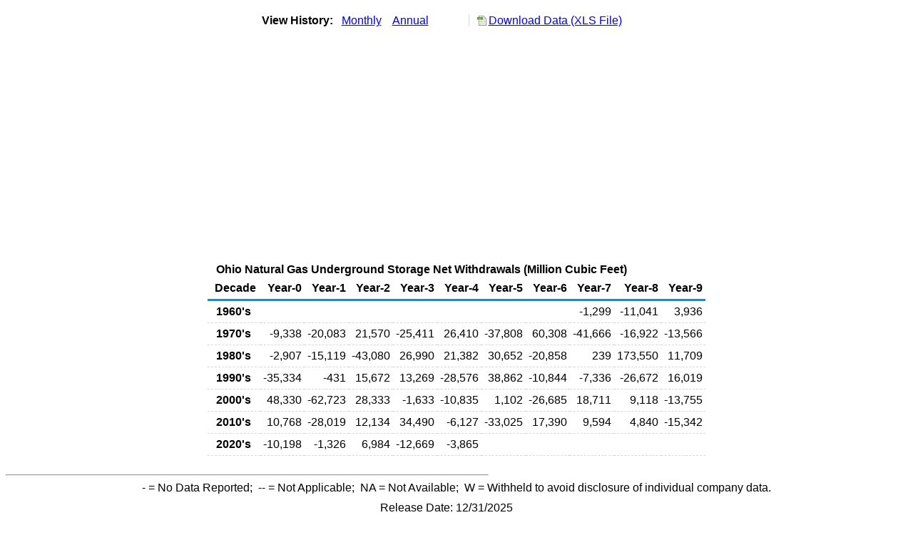

--- FILE ---
content_type: text/html
request_url: https://www.eia.gov/dnav/ng/hist/n5070oh2A.htm
body_size: 1715
content:
<!DOCTYPE HTML PUBLIC '-//W3C//DTD HTML 4.01 Transitional//EN'> <html> <head> <meta http-equiv='X-UA-Compatible' content='IE=9' /> <title>Ohio Natural Gas Underground Storage Net Withdrawals  (Million Cubic Feet)</title> <link rel='StyleSheet' href='../Styles/ng_wrapper3.css' TYPE='text/css'> <link rel='StyleSheet' href='../Styles/leaf_new2.css' TYPE='text/css'> <link rel='StyleSheet' href='/styles/Eia_sitewideF.css' type='text/css' /> <!-- Header Script --> <script language='JavaScript' src='/styles/eia_header.js' type='text/javascript'></script> <!--/ Header Script --> <script src='/global/includes/dnavs/leaf_handler.cfm' type='text/javascript'></script> <!-- Footer Script --> <script language='JavaScript' src='/styles/eia_footer.js' type='text/javascript'></script> <!--/ Footer Script --> </head> <body> <script language='JavaScript' type='text/javascript'>InsertEIAHeaderCode();</script> <table width='675' border='0' cellspacing='0' cellpadding='0'> <tr> <td class ='K'> </td> </tr> <tr> <td height='12'></td> </tr> <tr> <td> <table width='675' border='0' cellspacing='0' cellpadding='0'> <tr> <td width='400'> <table border='2' cellspacing='0' cellpadding='0' bordercolorlight='#99cccc' bordercolordark='#99cccc' style='border: thin;'> <tr> <td> <table border='0' cellspacing='0' cellpadding='0'> <tr> <td class='J'>&nbsp;View History:&nbsp;&nbsp;</td> <td><a href=n5070oh2M.htm><img src='../img/RadioL_I.jpg' width='12' height='13' alt='' border='0'></a></td> <td class='F'>&nbsp;<a href=n5070oh2M.htm class='NavChunk'>Monthly</a>&nbsp;&nbsp;&nbsp;</td> <td><a href=n5070oh2A.htm><img src='../img/RadioL_A.jpg' width='12' height='13' alt='' border='0'></a></td> <td class='F'>&nbsp;<a href=n5070oh2A.htm class='NavChunk'>Annual</a>&nbsp;&nbsp;&nbsp;</td> </tr> </table> </td> </tr> </table> </td> <td width='375' align='right' class='F'> <a href='../hist_xls/N5070OH2a.xls'  class='crumb'>Download Data (XLS File)</a> </td> </tr> </table> </td> </tr> <tr> <td height='15'></td> </tr> <tr> <td><img src='../hist_chart/N5070OH2a.jpg'  width='675' height='275' alt='Ohio Natural Gas Underground Storage Net Withdrawals  (Million Cubic Feet)'></td> </tr> <tr> <td height='12'></td> </tr> <tr> <td height='5'></td> </tr> <!-- <tr> <td nowrap class='E'>&nbsp;use back button to return to prior data&nbsp;</td> <td width='95%'></td> </tr> --> <tr> <td align='center' bgcolor='#ffffff' class='Title1'>Ohio Natural Gas Underground Storage Net Withdrawals  (Million Cubic Feet)</td> </tr> <tr> <td height='2'></td> </tr> </table> <table SUMMARY='Ohio Natural Gas Underground Storage Net Withdrawals  (Million Cubic Feet)' width='600' border='0' cellspacing='0' cellpadding='2'> <table width='675' border='0' cellspacing='0' cellpadding='2'> <tr bgcolor='#339999'> <th class='G2'>Decade</th> <th class='G'>Year-0</th> <th class='G'>Year-1</th> <th class='G'>Year-2</th> <th class='G'>Year-3</th> <th class='G'>Year-4</th> <th class='G'>Year-5</th> <th class='G'>Year-6</th> <th class='G'>Year-7</th> <th class='G'>Year-8</th> <th class='G'>Year-9</th> </tr> <tr> <td class='B4'>&nbsp;&nbsp;1960's</td> <td class='B3'></td> <td class='B3'></td> <td class='B3'></td> <td class='B3'></td> <td class='B3'></td> <td class='B3'></td> <td class='B3'></td> <td class='B3'>-1,299</td> <td class='B3'>-11,041</td> <td class='B3'>3,936</td> </tr> <tr> <td class='B4'>&nbsp;&nbsp;1970's</td> <td class='B3'>-9,338</td> <td class='B3'>-20,083</td> <td class='B3'>21,570</td> <td class='B3'>-25,411</td> <td class='B3'>26,410</td> <td class='B3'>-37,808</td> <td class='B3'>60,308</td> <td class='B3'>-41,666</td> <td class='B3'>-16,922</td> <td class='B3'>-13,566</td> </tr> <tr> <td class='B4'>&nbsp;&nbsp;1980's</td> <td class='B3'>-2,907</td> <td class='B3'>-15,119</td> <td class='B3'>-43,080</td> <td class='B3'>26,990</td> <td class='B3'>21,382</td> <td class='B3'>30,652</td> <td class='B3'>-20,858</td> <td class='B3'>239</td> <td class='B3'>173,550</td> <td class='B3'>11,709</td> </tr> <tr> <td class='B4'>&nbsp;&nbsp;1990's</td> <td class='B3'>-35,334</td> <td class='B3'>-431</td> <td class='B3'>15,672</td> <td class='B3'>13,269</td> <td class='B3'>-28,576</td> <td class='B3'>38,862</td> <td class='B3'>-10,844</td> <td class='B3'>-7,336</td> <td class='B3'>-26,672</td> <td class='B3'>16,019</td> </tr> <tr> <td class='B4'>&nbsp;&nbsp;2000's</td> <td class='B3'>48,330</td> <td class='B3'>-62,723</td> <td class='B3'>28,333</td> <td class='B3'>-1,633</td> <td class='B3'>-10,835</td> <td class='B3'>1,102</td> <td class='B3'>-26,685</td> <td class='B3'>18,711</td> <td class='B3'>9,118</td> <td class='B3'>-13,755</td> </tr> <tr> <td class='B4'>&nbsp;&nbsp;2010's</td> <td class='B3'>10,768</td> <td class='B3'>-28,019</td> <td class='B3'>12,134</td> <td class='B3'>34,490</td> <td class='B3'>-6,127</td> <td class='B3'>-33,025</td> <td class='B3'>17,390</td> <td class='B3'>9,594</td> <td class='B3'>4,840</td> <td class='B3'>-15,342</td> </tr> <tr> <td class='B4'>&nbsp;&nbsp;2020's</td> <td class='B3'>-10,198</td> <td class='B3'>-1,326</td> <td class='B3'>6,984</td> <td class='B3'>-12,669</td> <td class='B3'>-3,865</td> <td class='B3'></td> <td class='B3'></td> <td class='B3'></td> <td class='B3'></td> <td class='B3'></td> </tr> </table> <br> <hr align='left' width='675'> <table width='680' border='0' cellspacing='0' cellpadding='0'> <tr> <td class='F2'> <span class='FNlabel'>-</span> = No Data Reported;&nbsp; <span class='FNlabel'>--</span> = Not Applicable;&nbsp; <span class='FNlabel'>NA</span> = Not Available;&nbsp; <span class='FNlabel'>W</span> = Withheld to avoid disclosure of individual company data. </td> </tr> <tr> <td height='10'></td> </tr> </table> <table width='675' border='0' cellspacing='0' cellpadding='0'> <tr> <td class='F2'>Release Date: 12/31/2025</td> </tr> <tr> <td class='F2'>Next Release Date: 1/30/2026</td> </tr> </table> <div id='refer'> <p id='rlabel'>Referring Pages:</p> <ul> <li><a href='../NG_STOR_SUM_A_EPG0_SAN_MMCF_A.htm'class='crumb'>Net Withdrawals of Natural Gas from Underground Storage - All Operators </a></li> <li><a href='../NG_STOR_SUM_DCU_SOH_A.htm'class='crumb'>Ohio Underground Natural Gas Storage - All Operators</a></li> <li><a href='../NG_SUM_LSUM_A_EPG0_SAN_MMCF_A.htm'class='crumb'>Net Withdrawals of  Natural Gas from Underground Storage (Summary) </a></li> </ul> </div>  <script type='text/javascript'>InsertEIAFooterCode();</script> <!-- 12/22/2025 3:40:12 PM --> </body> </html>
